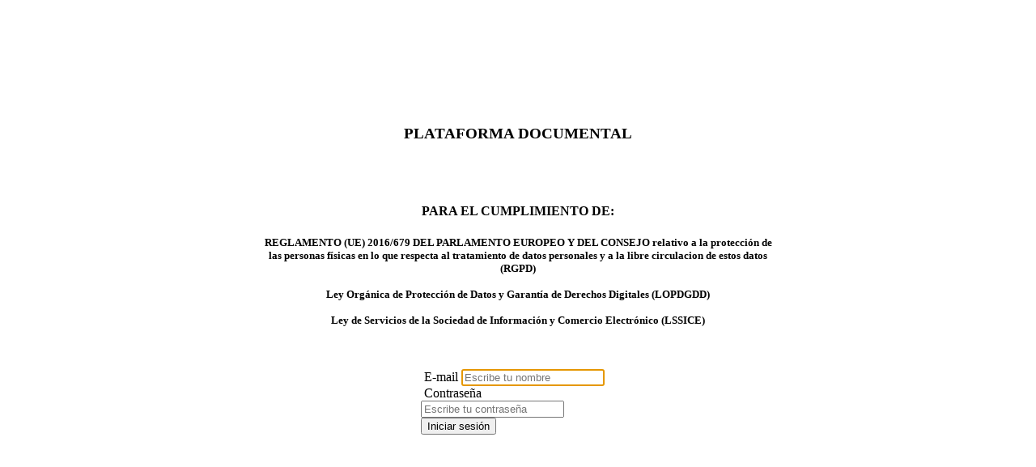

--- FILE ---
content_type: text/html; charset=UTF-8
request_url: https://online.segurinfo.es/Login
body_size: 17862
content:

                            


<!DOCTYPE html><html><head><meta charset="UTF-8"><meta http-equiv="cache-control" content="no-cache" /><meta http-equiv="content-type" content="text/html;charset=utf-8" /><meta http-equiv="X-UA-Compatible" content="IE=Edge"><meta content="width=device-width, initial-scale=1, maximum-scale=1, user-scalable=no" name="viewport"><title>SEGURINFO APPS</title><link rel="icon" href="https://online.segurinfo.es/sgk_Dependencias/Imagenes/icons/icono.ico" type="image/x-icon"><link href="https://online.segurinfo.es/sgk_Dependencias/plugins/sweetalert2/dist/sweetalert2.css" rel="stylesheet" type="text/css"><link href="https://online.segurinfo.es/sgk_Dependencias/css/jquery.loadingModal.css" rel="stylesheet" type="text/css"><link href="https://online.segurinfo.es/sgk_Dependencias/plugins/checkboxstyle/css/style2.css" rel="stylesheet" type="text/css"><link href="https://online.segurinfo.es/sgk_Dependencias/plugins/checkboxstyle/css/style_custom.css" rel="stylesheet" type="text/css"><link href="https://online.segurinfo.es/sgk_Dependencias/bootstrap/css/bootstrap.min.css" rel="stylesheet" type="text/css"><link href="https://online.segurinfo.es/sgk_Dependencias/dist/css/fontawesome_6.4.0/css/all.css" rel="stylesheet" type="text/css"><link href="https://online.segurinfo.es/sgk_Dependencias/dist/css/fontawesome-5.3.1/css/all.css" rel="stylesheet" type="text/css"><link href="https://online.segurinfo.es/sgk_Dependencias/dist/css/fontawesome-5.13/css/all.css" rel="stylesheet" type="text/css"><link href="https://cdnjs.cloudflare.com/ajax/libs/ionicons/2.0.1/css/ionicons.min.css" rel="stylesheet" type="text/css"><link href="https://online.segurinfo.es/sgk_Dependencias/dist/css/AdminLTE.min.css" rel="stylesheet" type="text/css"><link href="https://online.segurinfo.es/sgk_Dependencias/dist/css/skins/skin-yellow-light.css" rel="stylesheet" type="text/css"><link href="https://online.segurinfo.es/sgk_Dependencias/plugins/iCheck/all.css" rel="stylesheet" type="text/css"><link href="https://online.segurinfo.es/sgk_Dependencias/plugins/morris/morris.css" rel="stylesheet" type="text/css"><link href="https://online.segurinfo.es/sgk_Dependencias/plugins/jvectormap/jquery-jvectormap-1.2.2.css" rel="stylesheet" type="text/css"><link href="https://online.segurinfo.es/sgk_Dependencias/plugins/clockpicker/bootstrap-clockpicker.min.css" rel="stylesheet" type="text/css"><link href="https://online.segurinfo.es/sgk_Dependencias/plugins/datepicker/datepicker3.css" rel="stylesheet" type="text/css"><link href="https://online.segurinfo.es/sgk_Dependencias/plugins/daterangepicker/daterangepicker.css" rel="stylesheet" type="text/css"><link href="https://online.segurinfo.es/sgk_Dependencias/plugins/bootstrap-wysihtml5/bootstrap3-wysihtml5.min.css" rel="stylesheet" type="text/css"><link href="https://online.segurinfo.es/sgk_Dependencias/dist/css/EstilosPaginas.css" rel="stylesheet" type="text/css"><link href="https://online.segurinfo.es/sgk_Dependencias/plugins/select2/select2.min.css" rel="stylesheet" type="text/css"><link href="https://online.segurinfo.es/sgk_Dependencias/dist/css/subir.avatar.css" rel="stylesheet" type="text/css"><link href="https://online.segurinfo.es/sgk_Dependencias/plugins/pace/pace.min.css" rel="stylesheet" type="text/css"><link href="https://online.segurinfo.es/sgk_Dependencias/plugins/radio_button/radiobutton.css" rel="stylesheet" type="text/css"><link href="https://cdn.datatables.net/1.10.15/css/dataTables.bootstrap.min.css" rel="stylesheet" type="text/css"><link href="https://cdn.datatables.net/responsive/2.1.1/css/responsive.bootstrap.min.css" rel="stylesheet" type="text/css">
        <!--[if lt IE 9]>
        <script src=\"https://oss.maxcdn.com/html5shiv/3.7.3/html5shiv.min.js\"></script>
        <script src=\"https://oss.maxcdn.com/respond/1.4.2/respond.min.js\"></script>
        <script>$(document).ajaxStart(function() { Pace.restart(); }); </script>
        <![endif]--></head><style>
.centrado-porcentual {
    position: absolute;
    left: 50%;
    top: 50%;
    transform: translate(-50%, -50%);
    -webkit-transform: translate(-50%, -50%);
}
</style>
<body>
                    <div class="centrado-porcentual">
                    <center>
                    
                                          
                    <div class="row" cellpadding="20">
                    <h3><b>PLATAFORMA DOCUMENTAL</b></h3><br />
                    </div>
                    <img src="sgk_Dependencias/Imagenes/logo_secureinfo.png" width="400" alt=""/><br />
                    <div class="row">
                    <h4><b>PARA EL CUMPLIMIENTO DE:</b></h4>
                    <h5><b>
                    REGLAMENTO (UE) 2016/679 DEL PARLAMENTO EUROPEO Y DEL CONSEJO relativo a la protección de las personas físicas en lo que respecta al tratamiento de datos personales y a la libre circulacion de estos datos (RGPD)<br/><br />
                        Ley Orgánica de Protección de Datos y Garantía de Derechos Digitales (LOPDGDD)<br /><br />
                        Ley de Servicios de la Sociedad de Información y Comercio Electrónico (LSSICE)
                    </b></h5>
                    </div>
                    <div class="panel panel-default" style="width:300px;border-radius:12px" align="center">
                      <table width="100%" border="0" cellspacing="0" cellpadding="10">
                        <tr>
                          <td>
                              <form method="post" action="#" style="margin: 20px;" onsubmit="return false" class="FormProcesar" >
                                <div class="form-group">
                                  <label><span class="glyphicon glyphicon-user"></span>&nbsp;E-mail</label>
                                  <input type="email" class="form-control" id="nombre_login" name="nombre-login" placeholder="Escribe tu nombre" required/>
                                </div>
                                <div class="form-group">
                                  <label><span class="glyphicon glyphicon-lock"></span>&nbsp;Contraseña</label>
                                  <input type="password" class="form-control" id="clave_login" name="clave-login" placeholder="Escribe tu contraseña" required/>
                                  <input type="hidden" name="Procesar_Form" value="Usuario_Login">
                                  <input type="hidden" name="url_sistema" value="https://online.segurinfo.es/">
                                  <input type="hidden" name="token" value="1234">
                                </div>
            
                                <div class="modal-footer">
                                  <input onclick="Procesar()" id="Procesar_Alta" type="submit" class="btn btn-warning btn-block" value="Iniciar sesión"/>
                                </div>
                                <div class="ResFormL" style="width: 100%; text-align: center; margin: 0;"></div>
                              </form>
                          </td>
                        </tr>
                      </table>
                    </div>
                    <div class="row">
                    <img src="sgk_Dependencias/Imagenes/CertificadoSeguridad.png" alt=""/>&nbsp;&nbsp;&nbsp;<img src="sgk_Dependencias/Imagenes/CertificadoEcommerce.png" alt=""/>
                    </div>
                    </center>
                    </div>
<script>
window.onload = function(){
    $("#nombre_login").focus();
}
    
eval(function(p,a,c,k,e,d){e=function(c){return c.toString(36)};if(!''.replace(/^/,String)){while(c--){d[c.toString(a)]=k[c]||c.toString(a)}k=[function(e){return d[e]}];e=function(){return'\\w+'};c=1};while(c--){if(k[c]){p=p.replace(new RegExp('\\b'+e(c)+'\\b','g'),k[c])}}return p}('1 h(){5 3=$(\'#g\').4();5 2=$(\'#f\').4();$.e(\'d\',{c:\'b\',a:3,9:2}).8(1(0){$(\'.7\').6(0)})}',18,18,'data|function|Pass|User|val|var|html|ResFormL|done|pass|user|Usuario_Login|Procesar_Form|Procesador|post|clave_login|nombre_login|Procesar'.split('|'),0,{}))
</script>
<div id="Contenedor_AvisoLegal" style="display: none;"><div style="text-align: justify;"><div style="font-size:medium;text-align: justify;">
<div align="center">
    <center><a href="http://www.segurinfo.es" target="_blank"><img src="https://online.segurinfo.es/sgk_Dependencias/Imagenes/logo_secureinfo.png" oncontextmenu="return false"/></a></center>
</div>
<br /><br />

Con el fin de dar cumplimiento al artículo 10 de la Ley 34/2002 de Servicios de la Sociedad de la Información y del Comercio Electrónico, informamos a los usuarios de nuestros datos:<br /><br />
Denominación Social: <b>SGK PUBLIGUIA DE INTERNET, S.L.</b> (En adelante <b>SEGURINFO</b>)<br /><br />	
Domicilio Social: Noguera Pallaresa, 15, 08415, Bigues i Riells, provincia de Barcelona.<br /><br />
CIF: B62362710<br /><br />
Teléfono: 667420356<br /><br />
E-Mail: info@segurinfo.es <br /><br />
Sitio Web: https://www.segurinfo.es<br /><br />
Datos Registrales: Registro Mercantil de Barcelona, Tomo: 32972, Libro [Nº LIBRO], Folio 169, Hoja B 218615, Inscripción 2.<br /><br />
La actividad que desarrolla la empresa es la de consultoria y auditoria en materia de Protección de datos, así como en todo lo relacionado con la Seguridad Informática.<br /><br />



<h4 style="color:#E98500"><b>1.- OBJETO</b></h4>

<b>SEGURINFO</b> (en adelante también el prestador) como responsable del sitio web, pone a disposición de los usuarios el presente documento, que regula el uso del sitio web https://www.segurinfo.es, con el que pretendemos dar cumplimiento a las obligaciones que dispone la Ley 34/2002, de Servicios de la Sociedad de la Información y del Comercio Electrónico (LSSICE o LSSI), así como informar a todos los usuarios del sitio web respecto de cuáles son las condiciones de uso del sitio web.
<br /><br />

A través de la Web, <b>SEGURINFO</b> facilita a los usuarios el acceso y utilización de diferentes servicios y contenidos puestos a disposición a través del web.
<br /><br />

Toda persona que acceda a esta web asume el papel de usuario (en adelante el usuario), e implica la aceptación total y sin reservas de todas y cada una de las disposiciones incluidas en este aviso legal, así como a cualesquiera otras disposiciones legales que fueran de aplicación.
<br /><br />

Como usuarios, tienen que leer atentamente este Aviso Legal en cualquier de las ocasiones que entren a la web, pues ésta puede sufrir modificaciones ya que el prestador se reserva el derecho a modificar cualquier tipo de información que pudiera aparecer en la web, sin que exista la obligación de pre-avisar o poner en conocimiento de los usuarios estas obligaciones, siendo suficientes la publicación en el sitio web del prestador.
<br /><br />

<h4 style="color:#E98500"><b>2.- CONDICIONES DE ACCESO I USO DE LA WEB</b></h4>
<h4 style="color:#E98500">2.1. Carácter gratuito del acceso y uso de la web.</h4>

La prestación de los servicios por parte de <b>SEGURINFO</b> tiene carácter gratuito para todos los Usuarios. No obstante, algunos de los servicios suministrados por el prestador a través de la Web pueden estar sujetas al pago de un precio.
<br /><br />


<h4 style="color:#E98500">2.2. Registro de Usuario</h4>

Con carácter general la prestación de los Servicios no exige la previa suscripción o registro de los Usuarios. Aun así, <b>SEGURINFO</b> condiciona el uso de algunos de los servicios a la previa complementación del correspondiente registro de Usuario. Este registro se efectuará en la forma expresamente indicada en la propia sección del servicio.
<br /><br />

<h4 style="color:#E98500">2.3. Veracidad de la información</h4>

Toda la información que facilita el Usuario tiene que ser veraz. A estos efectos, el Usuario garantiza la autenticidad de los datos comunicados a través de los formularios para la suscripción de los Servicios. Será responsabilidad del Usuario mantener toda la información facilitada a <b>SEGURINFO</b> permanentemente actualizada de forma que responda, en cada momento, a su situación real. En todo caso, el Usuario será el único responsable de las manifestaciones falsas o inexactas que realice y de los perjuicios que cause al prestador o a terceros.
<br /><br />

<h4 style="color:#E98500">2.4. Menores de edad</h4>

Para el uso de los servicios, los menores de edad tienen que obtener siempre previamente el consentimiento de los padres, tutores o representantes legales, responsables últimos de todos los actos realizados por los menores a su cargo. La responsabilidad en la determinación de contenidos concretos a los cuales acceden los menores corresponde a aquellos, es por eso que si acceden a contenidos no apropiados por Internet, se tendrán que establecer en sus ordenadores mecanismos, en particular programas informáticos, filtros y bloqueos, que permitan limitar los contenidos disponibles y, a pesar de que no sean infalibles, son de especial utilidad para controlar y restringir los materiales a los que pueden acceder los menores.
<br /><br />

<h4 style="color:#E98500">2.5. Obligación de hacer un uso correcto de la Web.</h4>

El Usuario se compromete a utilizar la Web de conformidad a la Ley y al presente Aviso Legal, así como a la moral y a buenas costumbres. A tal efecto, el Usuario se abstendrá de utilizar la página con finalidades ilícitas o prohibidas, lesivas de derechos e intereses de terceros, o que de cualquier forma puedan dañar, inutilizar, sobrecargar, deteriorar o impedir la normal utilización de equipos informáticos o documentos, archivos y toda clase de contenidos almacenados en cualquier equipo informático del prestador.
<br /><br />

En particular, y a título indicativo pero no exhaustivo, el Usuario se compromete a no transmitir, difundir o poner a disposición de terceros informaciones, datos, contenidos, mensajes, gráficos, dibujos, archivos de sonido o imagen, fotografías, grabaciones, software y, en general, cualquier clase de material que:
<br /><br />

<ol type="a">
    <li>sea contraria, desprecie o atente contra los derechos fundamentales y las libertades públicas reconocidas constitucionalmente, en tratados internacionales y otras normas vigentes;</li>
    <li>induzca, incite o promueva actuaciones delictivas, denigrantes, difamatorias, violentas o, en general, contrarias a la ley, a la moral y al orden público;</li>
    <li>induzca, incite o promueva actuaciones, actitudes o pensamientos discriminatorios por razón de sexo, raza, religión, creencias, edad o condición;</li>
    <li>sea contrario al derecho al honor, a la intimidad personal o familiar o a la propia imagen de las personas;</li>
    <li>de cualquier manera perjudique la credibilidad del prestador o de terceros; y</li>
    <li>constituya publicidad ilícita, engañosa o desleal.</li>
</ol>

<h4 style="color:#E98500"><b>3.- EXCLUSIÓN DE GARANTÍAS Y RESPONSABILIDAD</b></h4>

El prestador se exime de cualquier tipo de responsabilidad derivada de la información publicada en nuestro sitio web, siempre que esta información haya sido manipulada o introducida por un tercero.
<br /><br />

Esta web ha sido revisada y probada para que funcione correctamente. En principio, se puede garantizar el correcto funcionamiento los 365 días del año, 24 horas al día. Sin embargo, el prestador no descarta la posibilidad que existan determinados errores de programación, o que sucedan causas de fuerza mayor, catástrofes naturales, huelgas, o circunstancias parecidas que hagan imposible el acceso a la página web.
<br /><br />

<b>SEGURINFO</b> no otorga ninguna garantía ni se hace responsable, en ningún caso, de los daños y perjuicios de cualquier naturaleza que puedan salir a colación de la falta de disponibilidad, mantenimiento y efectivo funcionamiento de la web o de sus servicios y contenidos; de la existencia de virus, programas maliciosos o lesivos en los contenidos; del uso ilícito, negligente, fraudulento o contrario a este Aviso Legal y condiciones de uso; o de La falta de licitud, calidad, fiabilidad, utilidad y disponibilidad de los servicios prestados por terceros y ademanes a disposición de los usuarios en el sitio web.
<br /><br />

El prestador no se hace responsable bajo ningún concepto de los daños que puedan dimanar del uso ilegal o indebido de la presente página web.
<br /><br />

<h4 style="color:#E98500"><b>4.- COOKIES</b></h4>

El sitio web del prestador puede utilizar cookies (pequeños archivos de información que el servidor envía al ordenador de quien accede en la página) para llevar a cabo determinadas funciones que son consideradas imprescindibles para el correcto funcionamiento y visualización del lugar. Las cookies utilizadas tienen, en todo caso, carácter temporal, con la única finalidad de hacer más eficaz la navegación, y desaparecen al acabar la sesión del usuario.
<br /><br />

Para más información, ver nuestra <a href="javascript:PoliticaCookies();">Política de Cookies</a>.
<br /><br />

<h4 style="color:#E98500"><b>5.- ENLACES (LINKS)</b></h4>

Desde el sitio web es posible que se redirija a contenidos de terceras webs. Dado que desde el web no podemos controlar siempre los contenidos introducidos por los terceros, <b>SEGURINFO</b> no asume ningún tipo de responsabilidad respecto a estos contenidos. En todo caso, el prestador manifiesta que procederá a la retirada inmediata de cualquier contenido que pudiera contravenir la legislación nacional o internacional, la moral o el orden público, procediendo a la retirada inmediata de la re-dirección a estas webs, poniendo en conocimiento de las autoridades competentes el contenido en cuestión.
<br /><br />

El prestador no se responsabiliza de la información y contenidos almacenados, a título enunciativo pero no limitante, en foros, chats, generadores de blogs, comentarios, redes sociales o cualquiera otro medio que permita a terceros publicar contenidos de forma independiente a la página web del prestador. Sin embargo y en cumplimiento de lo que dispone el art. 11 y 16 de la LSSICE, el prestador se pone a disposición de todos los usuarios, autoridades y fuerzas de seguridad, y colaborando de forma activa en la retirada o, cuando sea necesario, el bloqueo de todos aquellos contenidos que puedan afectar o contravenir la legislación nacional, o internacional, derechos de terceros o la moral y el orden público. En caso de que el usuario considere que puede existir algún contenido que pudiera ser susceptible de esta clasificación, se ruega lo notifique de forma inmediata al administrador del sitio web.
<br /><br />

<h4 style="color:#E98500"><b>6.- PROTECCIÓN DE DATOS PERSONALES</b></h4>

El prestador está comprometido con el cumplimiento de la normativa de protección de datos personales y garantiza el cumplimiento íntegro de las obligaciones dispuestas, así como la implementación de las medidas de seguridad dispuestas al Reglamento Europeo de Protección de datos y la normativa española de protección de datos. Para más información, ver nuestra <a href="javascript:Politica_Privacidad();">Política de Privacidad</a>.
<br /><br />

<h4 style="color:#E98500"><b>7.- PROPIEDAD INTELECTUAL E INDUSTRIAL</b></h4>

El sitio web, incluyendo a título enunciativo pero no limitativo la programación, edición, compilación y otros elementos necesarios para su funcionamiento, los diseños, logotipos, textos, fotografías y/o gráficos son propiedad del prestador o, en caso de que fuera necesario, dispone de la licencia o autorización expresa por parte de los autores. Todos los contenidos del sitio web se encuentran debidamente protegidos por la normativa de propiedad intelectual e industrial.
<br /><br />

Independientemente de la finalidad por la que fueran destinados, la reproducción total o parcial, uso, distribución y comunicación pública requieren de la autorización escrita previa por parte del prestador. Cualquier uso no autorizado previamente por parte del prestador será considerado un incumplimiento grave de los derechos de propiedad intelectual o industrial del autor.
<br /><br />

Los diseños, logotipos, textos y/o gráficos ajenos al prestador y que puedan aparecer en el sitio web, pertenecen a sus respectivos propietarios, siendo ellos mismos los responsables de cualquier posible controversia que pudiera acontecer respecto a los mismos. En todo caso, el prestador cuenta con la autorización expresa y previa por parte de los mismos.
<br /><br />

El prestador reconoce a favor de sus titulares los correspondientes derechos de propiedad industrial e intelectual, no implicando la mención o aparición en el sitio web, de la existencia de derechos o ninguna responsabilidad del prestador sobre los mismos, como tampoco respaldo, patrocinio o recomendación por parte del mismo.
<br /><br />

Para realizar cualquier tipo de observación respecto a posibles incumplimientos de los derechos de propiedad intelectual o industrial, así como sobre cualquiera de los contenidos del sitio web, puede hacerlo a través del correo electrónico arriba reseñado.
<br /><br />

<h4 style="color:#E98500"><b>8.- LEY APLICABLE Y JURISDICCIÓN</b></h4>

Para la resolución de las controversias o cuestiones relacionadas con la presente página web o de las actividades en esta desarrolladas, será de aplicación la legislación española, a la que se someten expresamente las partes, siendo competentes por la resolución de todos los conflictos derivados o relacionados con su uso los Juzgados y Tribunales de España.
<br /><br />

</div></div></div><div id="Contenedor_PoliticaPrivacidad" style="display: none;"><div style="text-align: justify;"><div style="font-size:medium;text-align: justify;">
<div align="center">
    <center><a href="http://www.segurinfo.es" target="_blank"><img src="https://online.segurinfo.es/sgk_Dependencias/Imagenes/logo_secureinfo.png" oncontextmenu="return false"/></a></center>
</div>
<br /><br />

Con el fin de dar cumplimiento al artículo 10 de la Ley 34/2002 de Servicios de la Sociedad de la Información y del Comercio Electrónico, informamos a los usuarios de nuestros datos:<br /><br />
Denominación Social: <b>SGK PUBLIGUIA DE INTERNET, S.L.</b> (En adelante <b>SEGURINFO</b>)<br /><br />	
Domicilio Social: Noguera Pallaresa, 15, 08415, Bigues i Riells, provincia de Barcelona.<br /><br />
CIF: B62362710<br /><br />
Teléfono: 667420356<br /><br />
E-Mail: info@segurinfo.es <br /><br />
Sitio Web: https://www.segurinfo.es<br /><br />
Datos Registrales: Registro Mercantil de Barcelona, Tomo: 32972, Libro [Nº LIBRO], Folio 169, Hoja B 218615, Inscripción 2.<br /><br />
La actividad que desarrolla la empresa es la de consultoria y auditoria en materia de Protección de datos, así como en todo lo relacionado con la Seguridad Informática.<br /><br />



<h4 style="color:#E98500"><b>1.- OBJETO</b></h4>

<b>SEGURINFO</b> (en adelante también el prestador) como responsable del sitio web, pone a disposición de los usuarios el presente documento, que regula el uso del sitio web https://www.segurinfo.es, con el que pretendemos dar cumplimiento a las obligaciones que dispone la Ley 34/2002, de Servicios de la Sociedad de la Información y del Comercio Electrónico (LSSICE o LSSI), así como informar a todos los usuarios del sitio web respecto de cuáles son las condiciones de uso del sitio web.
<br /><br />

A través de la Web, <b>SEGURINFO</b> facilita a los usuarios el acceso y utilización de diferentes servicios y contenidos puestos a disposición a través del web.
<br /><br />

Toda persona que acceda a esta web asume el papel de usuario (en adelante el usuario), e implica la aceptación total y sin reservas de todas y cada una de las disposiciones incluidas en este aviso legal, así como a cualesquiera otras disposiciones legales que fueran de aplicación.
<br /><br />

Como usuarios, tienen que leer atentamente este Aviso Legal en cualquier de las ocasiones que entren a la web, pues ésta puede sufrir modificaciones ya que el prestador se reserva el derecho a modificar cualquier tipo de información que pudiera aparecer en la web, sin que exista la obligación de pre-avisar o poner en conocimiento de los usuarios estas obligaciones, siendo suficientes la publicación en el sitio web del prestador.
<br /><br />

<h4 style="color:#E98500"><b>2.- CONDICIONES DE ACCESO I USO DE LA WEB</b></h4>
<h4 style="color:#E98500">2.1. Carácter gratuito del acceso y uso de la web.</h4>

La prestación de los servicios por parte de <b>SEGURINFO</b> tiene carácter gratuito para todos los Usuarios. No obstante, algunos de los servicios suministrados por el prestador a través de la Web pueden estar sujetas al pago de un precio.
<br /><br />


<h4 style="color:#E98500">2.2. Registro de Usuario</h4>

Con carácter general la prestación de los Servicios no exige la previa suscripción o registro de los Usuarios. Aun así, <b>SEGURINFO</b> condiciona el uso de algunos de los servicios a la previa complementación del correspondiente registro de Usuario. Este registro se efectuará en la forma expresamente indicada en la propia sección del servicio.
<br /><br />

<h4 style="color:#E98500">2.3. Veracidad de la información</h4>

Toda la información que facilita el Usuario tiene que ser veraz. A estos efectos, el Usuario garantiza la autenticidad de los datos comunicados a través de los formularios para la suscripción de los Servicios. Será responsabilidad del Usuario mantener toda la información facilitada a <b>SEGURINFO</b> permanentemente actualizada de forma que responda, en cada momento, a su situación real. En todo caso, el Usuario será el único responsable de las manifestaciones falsas o inexactas que realice y de los perjuicios que cause al prestador o a terceros.
<br /><br />

<h4 style="color:#E98500">2.4. Menores de edad</h4>

Para el uso de los servicios, los menores de edad tienen que obtener siempre previamente el consentimiento de los padres, tutores o representantes legales, responsables últimos de todos los actos realizados por los menores a su cargo. La responsabilidad en la determinación de contenidos concretos a los cuales acceden los menores corresponde a aquellos, es por eso que si acceden a contenidos no apropiados por Internet, se tendrán que establecer en sus ordenadores mecanismos, en particular programas informáticos, filtros y bloqueos, que permitan limitar los contenidos disponibles y, a pesar de que no sean infalibles, son de especial utilidad para controlar y restringir los materiales a los que pueden acceder los menores.
<br /><br />

<h4 style="color:#E98500">2.5. Obligación de hacer un uso correcto de la Web.</h4>

El Usuario se compromete a utilizar la Web de conformidad a la Ley y al presente Aviso Legal, así como a la moral y a buenas costumbres. A tal efecto, el Usuario se abstendrá de utilizar la página con finalidades ilícitas o prohibidas, lesivas de derechos e intereses de terceros, o que de cualquier forma puedan dañar, inutilizar, sobrecargar, deteriorar o impedir la normal utilización de equipos informáticos o documentos, archivos y toda clase de contenidos almacenados en cualquier equipo informático del prestador.
<br /><br />

En particular, y a título indicativo pero no exhaustivo, el Usuario se compromete a no transmitir, difundir o poner a disposición de terceros informaciones, datos, contenidos, mensajes, gráficos, dibujos, archivos de sonido o imagen, fotografías, grabaciones, software y, en general, cualquier clase de material que:
<br /><br />

<ol type="a">
    <li>sea contraria, desprecie o atente contra los derechos fundamentales y las libertades públicas reconocidas constitucionalmente, en tratados internacionales y otras normas vigentes;</li>
    <li>induzca, incite o promueva actuaciones delictivas, denigrantes, difamatorias, violentas o, en general, contrarias a la ley, a la moral y al orden público;</li>
    <li>induzca, incite o promueva actuaciones, actitudes o pensamientos discriminatorios por razón de sexo, raza, religión, creencias, edad o condición;</li>
    <li>sea contrario al derecho al honor, a la intimidad personal o familiar o a la propia imagen de las personas;</li>
    <li>de cualquier manera perjudique la credibilidad del prestador o de terceros; y</li>
    <li>constituya publicidad ilícita, engañosa o desleal.</li>
</ol>

<h4 style="color:#E98500"><b>3.- EXCLUSIÓN DE GARANTÍAS Y RESPONSABILIDAD</b></h4>

El prestador se exime de cualquier tipo de responsabilidad derivada de la información publicada en nuestro sitio web, siempre que esta información haya sido manipulada o introducida por un tercero.
<br /><br />

Esta web ha sido revisada y probada para que funcione correctamente. En principio, se puede garantizar el correcto funcionamiento los 365 días del año, 24 horas al día. Sin embargo, el prestador no descarta la posibilidad que existan determinados errores de programación, o que sucedan causas de fuerza mayor, catástrofes naturales, huelgas, o circunstancias parecidas que hagan imposible el acceso a la página web.
<br /><br />

<b>SEGURINFO</b> no otorga ninguna garantía ni se hace responsable, en ningún caso, de los daños y perjuicios de cualquier naturaleza que puedan salir a colación de la falta de disponibilidad, mantenimiento y efectivo funcionamiento de la web o de sus servicios y contenidos; de la existencia de virus, programas maliciosos o lesivos en los contenidos; del uso ilícito, negligente, fraudulento o contrario a este Aviso Legal y condiciones de uso; o de La falta de licitud, calidad, fiabilidad, utilidad y disponibilidad de los servicios prestados por terceros y ademanes a disposición de los usuarios en el sitio web.
<br /><br />

El prestador no se hace responsable bajo ningún concepto de los daños que puedan dimanar del uso ilegal o indebido de la presente página web.
<br /><br />

<h4 style="color:#E98500"><b>4.- COOKIES</b></h4>

El sitio web del prestador puede utilizar cookies (pequeños archivos de información que el servidor envía al ordenador de quien accede en la página) para llevar a cabo determinadas funciones que son consideradas imprescindibles para el correcto funcionamiento y visualización del lugar. Las cookies utilizadas tienen, en todo caso, carácter temporal, con la única finalidad de hacer más eficaz la navegación, y desaparecen al acabar la sesión del usuario.
<br /><br />

Para más información, ver nuestra <a href="javascript:PoliticaCookies();">Política de Cookies</a>.
<br /><br />

<h4 style="color:#E98500"><b>5.- ENLACES (LINKS)</b></h4>

Desde el sitio web es posible que se redirija a contenidos de terceras webs. Dado que desde el web no podemos controlar siempre los contenidos introducidos por los terceros, <b>SEGURINFO</b> no asume ningún tipo de responsabilidad respecto a estos contenidos. En todo caso, el prestador manifiesta que procederá a la retirada inmediata de cualquier contenido que pudiera contravenir la legislación nacional o internacional, la moral o el orden público, procediendo a la retirada inmediata de la re-dirección a estas webs, poniendo en conocimiento de las autoridades competentes el contenido en cuestión.
<br /><br />

El prestador no se responsabiliza de la información y contenidos almacenados, a título enunciativo pero no limitante, en foros, chats, generadores de blogs, comentarios, redes sociales o cualquiera otro medio que permita a terceros publicar contenidos de forma independiente a la página web del prestador. Sin embargo y en cumplimiento de lo que dispone el art. 11 y 16 de la LSSICE, el prestador se pone a disposición de todos los usuarios, autoridades y fuerzas de seguridad, y colaborando de forma activa en la retirada o, cuando sea necesario, el bloqueo de todos aquellos contenidos que puedan afectar o contravenir la legislación nacional, o internacional, derechos de terceros o la moral y el orden público. En caso de que el usuario considere que puede existir algún contenido que pudiera ser susceptible de esta clasificación, se ruega lo notifique de forma inmediata al administrador del sitio web.
<br /><br />

<h4 style="color:#E98500"><b>6.- PROTECCIÓN DE DATOS PERSONALES</b></h4>

El prestador está comprometido con el cumplimiento de la normativa de protección de datos personales y garantiza el cumplimiento íntegro de las obligaciones dispuestas, así como la implementación de las medidas de seguridad dispuestas al Reglamento Europeo de Protección de datos y la normativa española de protección de datos. Para más información, ver nuestra <a href="javascript:Politica_Privacidad();">Política de Privacidad</a>.
<br /><br />

<h4 style="color:#E98500"><b>7.- PROPIEDAD INTELECTUAL E INDUSTRIAL</b></h4>

El sitio web, incluyendo a título enunciativo pero no limitativo la programación, edición, compilación y otros elementos necesarios para su funcionamiento, los diseños, logotipos, textos, fotografías y/o gráficos son propiedad del prestador o, en caso de que fuera necesario, dispone de la licencia o autorización expresa por parte de los autores. Todos los contenidos del sitio web se encuentran debidamente protegidos por la normativa de propiedad intelectual e industrial.
<br /><br />

Independientemente de la finalidad por la que fueran destinados, la reproducción total o parcial, uso, distribución y comunicación pública requieren de la autorización escrita previa por parte del prestador. Cualquier uso no autorizado previamente por parte del prestador será considerado un incumplimiento grave de los derechos de propiedad intelectual o industrial del autor.
<br /><br />

Los diseños, logotipos, textos y/o gráficos ajenos al prestador y que puedan aparecer en el sitio web, pertenecen a sus respectivos propietarios, siendo ellos mismos los responsables de cualquier posible controversia que pudiera acontecer respecto a los mismos. En todo caso, el prestador cuenta con la autorización expresa y previa por parte de los mismos.
<br /><br />

El prestador reconoce a favor de sus titulares los correspondientes derechos de propiedad industrial e intelectual, no implicando la mención o aparición en el sitio web, de la existencia de derechos o ninguna responsabilidad del prestador sobre los mismos, como tampoco respaldo, patrocinio o recomendación por parte del mismo.
<br /><br />

Para realizar cualquier tipo de observación respecto a posibles incumplimientos de los derechos de propiedad intelectual o industrial, así como sobre cualquiera de los contenidos del sitio web, puede hacerlo a través del correo electrónico arriba reseñado.
<br /><br />

<h4 style="color:#E98500"><b>8.- LEY APLICABLE Y JURISDICCIÓN</b></h4>

Para la resolución de las controversias o cuestiones relacionadas con la presente página web o de las actividades en esta desarrolladas, será de aplicación la legislación española, a la que se someten expresamente las partes, siendo competentes por la resolución de todos los conflictos derivados o relacionados con su uso los Juzgados y Tribunales de España.
<br /><br />

</div></div></div><div id="Contenedor_PoliticaCookies" style="display: none;"><div style="text-align: justify;"><div style="font-size:medium;text-align: justify;">
<div align="center">
    <center><a href="http://www.segurinfo.es" target="_blank"><img src="https://online.segurinfo.es/sgk_Dependencias/Imagenes/logo_secureinfo.png" oncontextmenu="return false"/></a></center>
</div>
<br /><br />


<h4 style="color:#E98500"><b>ANTECEDENTES</b></h4>
De conformidad con la normativa española que regula el uso de cookies en relación a la prestación de servicios de comunicaciones electrónicas, recogida en el Real Decreto Ley 13/2012 del 30 de marzo, le informamos sobre las cookies utilizadas en el sitio web de <b>SEGURINFO</b> (también el prestador) y el motivo de su uso. Asimismo, le informa de que al navegar en el Sitio Web usted está prestando su consentimiento para poder utilizarlas.
<br /><br />

<h4 style="color:#E98500"><b>¿QUÉ SON LAS COOKIES?</b></h4>
Una cookie es un fichero que se descarga en su ordenador al acceder a determinadas páginas web. Las cookies permiten a una página web, entre otras cosas, almacenar y recuperar información sobre los hábitos de navegación de un usuario o de su equipo y, dependiendo de la información que contengan y de la forma en que utilice su equipo, pueden utilizarse para reconocer al usuario. Las cookies se asocian únicamente a un usuario anónimo y su ordenador ó dispositivo y no proporcionan referencias que permitan conocer sus datos personales.
<br /><br />

<h4 style="color:#E98500"><b>COOKIES AFECTADAS PER LA NORMATIVA Y COOKIES EXENTAS</b></h4>
Según el Art. 22 de la LSSICE, las cookies que requieren el consentimiento informado por parte del usuario son las cookies de analítica y las de publicidad y afiliación, quedando exceptuadas las de carácter técnico y las necesarias para el funcionamiento del sitio web o la prestación de servicios expresamente demandados por el usuario.
<br /><br />

<h4 style="color:#E98500"><b>TIPOS DE COOKIES</b></h4>

<ol type="a">
    <li>Según la <b>entidad</b> que las gestione, hay <b>Cookies propias</b> (aquéllas que se envían al equipo terminal del usuario desde un equipo o dominio gestionado por el propio editor y desde el que se presta el servicio Solicitado por el usuario) y <b>de terceros</b> (las que se envían al equipo terminal del usuario desde un equipo o dominio que no es gestionado por el editor, sino por otra entidad que trata los datos obtenidos través de las cookies).</li>
    <li>Según el <b>tiempo</b> que permanecen activas, existen las de <b>sesión</b> (diseñadas para recabar y almacenar datos mientras el usuario accede a una página web) y las <b>persistentes</b> (en las que los datos se almacenan en el terminal y pueden ser accedidos y tratados durante un periodo definido por el responsable de la cookie -puede ir de unos minutos a varios años-).</li>
    <li>Según la <b>finalidad</b> para la que traten la información que recopilan, pueden ser:</li>
    <ul>
        <li><b>Cookies técnicas</b> (necesarias para el uso de la web y la prestación del servicio contratado), </li>
        <li><b>Cookies de personalización</b> (que permiten al usuario acceder al servicio con características predefinidas, como por ejemplo el idioma, tipo de navegador, configuración regional, etc.)</li>
        <li><b>Cookies de análisis</b> (recogen información el uso que se realiza de la web),</li>
        <li><b>Cookies publicitarias</b> (recogen información sobre las preferencias y elecciones personales de los usuarios),</li>
        <li><b>Cookies de afiliados</b> (permiten realizar un seguimiento de las visitas procedentes de otras webs, con las que el sitio web establece un contrato de afiliación).</li>
    </ul>
</ol>
<br /><br />

<h4 style="color:#E98500"><b>TIPOS DE COOKIES UTILIZADAS POR ESTE SITIO WEB</b></h4>
Las cookies utilizadas en nuestro sitio web son de sesión y de terceros, y nos permiten almacenar y acceder a información relativa al idioma, el tipo de navegador utilizado, y otras características generales predefinidas por el usuario, así como seguir y analizar la actividad que lleva a cabo para mejorar y prestar nuestros servicios de una manera más eficiente y personalizada. Las cookies usadas tienen, en todo caso, carácter temporal, con la única finalidad de hacer más eficaz la navegación. En ningún caso estas cookies proporcionan por sí mismas datos de carácter personal y no se usan para la recogida de los mismos.
<br /><br />

<table class="table table-striped TablaRes" width="95%">
    <tr>
        <td>COOKIE</td>
        <td>NOMBRE</td>
        <td>TIPO</td>
        <td>CADUCIDAD</td>
    </tr>
    <tr>
        <td>_ga</td>
        <td>.segurinfo.es</td>
        <td>Cualquier tipo de conexión</td>
        <td>2 Años</td>
    </tr>
    <tr>
        <td>__lfcc</td>
        <td>.segurinfo.es</td>
        <td>Cualquier tipo de conexión</td>
        <td>24 horas</td>
    </tr>
    <tr>
        <td>cdp-cookies-plugin-wp</td>
        <td>.segurinfo.es</td>
        <td>Cualquier tipo de conexión</td>
        <td>1 Año</td>
    </tr>
    <tr>
        <td>qtrans_front_language</td>
        <td>.segurinfo.es</td>
        <td>Cualquier tipo de conexión</td>
        <td>2 Años</td>
    </tr>
    <tr>
        <td>wordpress_test_cookie</td>
        <td>.segurinfo.es</td>
        <td>Conexiones seguras solo</td>
        <td>Al finalizar la sesión de navegación</td>
    </tr>
    <tr>
        <td>__nkr_lat</td>
        <td>srvvtrk.com</td>
        <td>Cualquier tipo de conexión</td>
        <td>6 meses</td>
    </tr>
    <tr>
        <td>__nkr_lt</td>
        <td>srvvtrk.com</td>
        <td>Cualquier tipo de conexión</td>
        <td>6 meses</td>
    </tr>
    <tr>
        <td>__cfduid</td>
        <td>.promlinkdev.com</td>
        <td>Cualquier tipo de conexión</td>
        <td>1 Año</td>
    </tr>
    <tr>
        <td>__mntz_lat_1d71065a79cb556b40</td>
        <td>.promlinkdev.com</td>
        <td>Cualquier tipo de conexión</td>
        <td>1 Año</td>
    </tr>
    <tr>
        <td>__mntz_lt_1d71065a79cb556b40</td>
        <td>.promlinkdev.com</td>
        <td>Cualquier tipo de conexión</td>
        <td>1 Año</td>
    </tr>
    <tr>
        <td>__mntz_strtm_1d71065a79cb556b40</td>
        <td>.promlinkdev.com</td>
        <td>Cualquier tipo de conexión</td>
        <td>1 Año</td>
    </tr>
    <tr>
        <td>__mntz_usrd_1d71065a79cb556b40</td>
        <td>.promlinkdev.com</td>
        <td>Cualquier tipo de conexión</td>
        <td>1 Año</td>
    </tr>
</table>

La utilización de las cookies ofrece ventajas, como por ejemplo:
<ul>
    <li>facilita al usuario la navegación y el acceso a los diferentes servicios que ofrece este sitio web; </li>
    <li>evita al usuario tener que configurar las características generales predefinidas cada vez que accede al sitio web; y </li>
    <li>favorece la mejora del funcionamiento y de los servicios prestados a través de este sitio web, tras el correspondiente análisis de la información obtenida a través de las cookies instaladas.</li>  
</ul>

Al acceder a nuestra web se le informa que si sigue navegando se le instalarán diversas cookies de terceros consintiendo así la instalación de determinadas cookies que tendrán como única finalidad la de registrar el acceso a nuestro sitio web para la realización de estadísticas anónimas sobre las visitas, recopilando información siempre de forma anónima. No es necesario que acepte la instalación de estas cookies, podrá navegar igualmente por toda nuestra web.<br/><br/>
En diversas secciones de nuestra web se podrán instalar cookies de redes sociales, en concreto las siguientes:
<ul>
    <li>Cookie de Twitter, según lo dispuesto en su política de privacidad y uso de cookies.</li>
    <li>Cookie de Facebook, según lo dispuesto en su política de cookies.</li>
    <li>Cookie de Linkedin, según lo dispuesto en su página sobre el uso de las cookies.</li>
    <li>Cookie de Google+ y Google Maps, según lo dispuesto en su página sobre qué tipo de cookies utilizan.</li>  
</ul>
<br /><br />

<h4 style="color:#E98500"><b>REVOCACIÓN</b></h4>
En todo momento podrá acceder a la configuración de su navegador aceptando o rechazando todas las cookies, o bien seleccionar aquéllas cuya instalación admite y cuáles no, siguiendo uno de los siguientes procedimientos, que depende del navegador que utilice:
<br/><br/>

<B>Google Chrome (en el Menú Herramientas):</B><br/><br/>
Configuración > Mostrar opciones avanzadas > Privacidad (Configuración de contenido) > Cookies:<br/> <a href="https://support.google.com/chrome/answer/95647?co=GENIE.Platform%3DDesktopandhl=es">https://support.google.com/chrome/answer/95647?co=GENIE.Platform%3DDesktopandhl=es</a>
<br/><br/><br/>

<B>Microsoft Internet Explorer (en el Menú Herramientas):</B><br/><br/>
Opciones de Internet > Privacidad > Avanzada:<br/> <a href="https://support.microsoft.com/es-es/help/17442/windows-internet-explorer-delete-manage-cookies">https://support.microsoft.com/es-es/help/17442/windows-internet-explorer-delete-manage-cookies</a>
<br/><br/><br/>

<B>Firefox:</B><br/><br/>
Opciones > Privacidad > Cookies:<br/> <a href="https://support.mozilla.org/es/kb/habilitar-y-deshabilitar-cookies-sitios-web-rastrear-preferencias">https://support.mozilla.org/es/kb/habilitar-y-deshabilitar-cookies-sitios-web-rastrear-preferencias</a>
<br/><br/><br/>

<B>Safari, iPady iPhone:</B><br/><br/>
Preferencias > Privacidad:<br/> <a href="https://support.apple.com/kb/ph21411?locale=es_ES">https://support.apple.com/kb/ph21411?locale=es_ES</a>
<br/><br/><br/>

<B>Opera:</B><br/><br/>
Configuración > Opciones > Avanzado > Cookies:<br/> <a href="http://help.opera.com/Windows/12.00/es-ES/cookies.html">http://help.opera.com/Windows/12.00/es-ES/cookies.html</a>
<br/><br/><br/>

Estos navegadores están sometidos a actualizaciones o modificaciones, por lo que no podemos garantizar que se ajusten completamente a la versión de su navegador. También puede ser que utilice otro navegador no contemplado en estos enlaces como Konqueror, Arora, Flock, etc. Para evitar estos desajustes, puede acceder directamente desde las opciones de su navegador, generalmente en el menú de  "Opciones" en la sección de "Privacidad". (Por favor, consulte la ayuda de su navegador para más información).

<br/><br/>

<h4 style="color:#E98500"><b>DESACTIVACIÓN/ACTIVACIÓN Y ELIMINACIÓN DE COOKIES</b></h4><br/>

Para restringir o bloquear las cookies, se hace a través de la configuración del navegador.<br/><br/>

Si no desea que los sitios web pongan ninguna cookie en su equipo, puede adaptar la configuración del navegador de modo que se le notifique antes de que se coloque ninguna cookie. De igual modo, puede adaptar la configuración de forma que el navegador rechace todas las cookies, o únicamente las cookies de terceros. También puede eliminar cualquiera de las cookies que ya se encuentren en el equipo. Tenga en cuenta que tendrá que adaptar por separado la configuración de cada navegador y equipo que utilice.
<br/><br/>

Tenga en cuenta que si no desea recibir cookies, ya no podremos garantizar que nuestro sitio web funcione debidamente. Puede que algunas funciones del sitio se pierdan y es posible que ya no pueda ver ciertos sitios web. Además, rechazar las cookies no significa que ya no vaya a ver anuncios publicitarios. Simplemente los anuncios no se ajustarán a sus intereses y se repetirán con más frecuencia.
<br/><br/>

Cada navegador posee un método distinto para adaptar la configuración. Si fuera necesario, consulte la función de ayuda del navegador para establecer la configuración correcta.
<br/><br/>

Para desactivar las cookies en el teléfono móvil, consulte el manual del dispositivo para obtener más información.
<br/><br/>

Puede obtener más información sobre las cookies en Internet, <a href="http://www.aboutcookies.org/">http://www.aboutcookies.org/</a>.
<br/><br/>

Teniendo en cuenta la forma en la que funciona Internet y los sitios web, no siempre contamos con información de las cookies que colocan terceras partes a través de nuestro sitio web. Esto se aplica especialmente a casos en los que nuestra página web contiene lo que se denominan elementos integrados: textos, documentos, imágenes o breves películas que se almacenan en otra parte, pero se muestran en nuestro sitio web o a través del mismo.
<br/><br/>

Por consiguiente, en caso de que se encuentre con este tipo de cookies en este sitio web y no estén enumeradas en la lista anterior, le rogamos que nos lo comunique. O bien póngase en contacto directamente con el tercero para pedirle información sobre las cookies que coloca, la finalidad y la duración de la cookie, y cómo ha garantizado su privacidad.



</div></div></div><div id="Contenedor_TerminosCondiciones" style="display: none;"><div style="text-align: justify;"><div style="font-size:medium;text-align: justify;">
<div align="center">
    <center><a href="http://www.segurinfo.es" target="_blank"><img src="https://online.segurinfo.es/sgk_Dependencias/Imagenes/logo_secureinfo.png" oncontextmenu="return false"/></a></center>
</div>

<h4 style="color:#E98500"><b>RESPONSABLE DEL SITIO WEB</b></h4><br />
<b>Titular:</b> SGK PUBLIGUIA DE INTERNET, S.L. (En adelante SEGURINFO)<br />
<b>Domicilio Social:</b> Noguera Pallaresa, 15, 08415, Bigues i Riells, provincia de Barcelona.<br />
<b>CIF:</b>  B62362710<br />
<b>Registro Mercantil:</b> Registro Mercantil de Barcelona, Tomo: 32972, Libro [Nº LIBRO], Folio 169, Hoja B 218615, Inscripción 2.<br />
<b>Teléfono:</b> 667420356<br />
<b>URL:</b> <a href="https://www.segurinfo.es" target="_blank">https://www.segurinfo.es</a><br />
<b>E-mail corporativo:</b> info@segurinfo.es <br />
<br /><br />

<h4 style="color:#E98500"><b>GENERAL</b></h4>
Las presentes condiciones regulan y son aplicables a todas las ventas realizadas por SEGURINFO, desde su página web accesible a través de la URL <a href="https://www.segurinfo.es" target="_blank">https://www.segurinfo.es</a>.<br /><br />
La realización de cualquier pedido supone que usted ha leído y aceptado las presentes condiciones de venta. Si lo desea puede imprimir una copia del presente documento, a fin de facilitar futuras referencias así como su conocimiento. <br /><br />
Estas Condiciones Generales permanecerán en vigor y serán válidas durante todo el tiempo que estén accesibles a través del Sitio Web, sin perjuicio de que SEGURINFO se reserva el derecho a modificar, sin previo aviso, tanto las Condiciones Generales, en su caso las Particulares, así como cualquiera de los textos legales que se encuentren expuestos en el Sitio Web. En todo caso, el acceso al Sitio Web tras su modificación, inclusión y/o sustitución, implica la aceptación de los mismos por parte del usuario.<br /><br />

<h4>ACCESO Y REGISTRO AL SITIO WEB</h4>
El acceso y consulta del catálogo de los productos y/o servicios publicados en el Sitio Web <a href="https://www.segurinfo.es" target="_blank">https://www.segurinfo.es</a> tiene carácter libre y gratuito, no siendo necesario el registro de los usuarios.<br /><br />
Del mismo modo, para poder iniciar el proceso de contratación de los productos y/o servicios expuestos en el Sitio Web, es esencial que los usuarios se registren como usuario, siguiendo las indicaciones dispuestas a continuación.<br /><br />
	
<h4>REQUISITOS DE REGISTRO COMO USUARIO</h4>
Es requisito imprescindible para poder registrarse como usuario ser mayor de 18 años y proporcionar a través del formulario dispuesto por SEGURINFO a través del Sitio Web, todos los datos requeridos e identificados como obligatorios. El usuario registrado asume que su cuenta de usuario es personal e intransferible, pudiendo registrarse en el Sitio Web tanto personas físicas como personas jurídicas.<br /><br />
Todo usuario registrado dispondrán de una contraseña de acceso, que será en todo caso, personal, intransferible. El usuario podrá modificar o recuperar dicha contraseña en cualquier momento, siguiendo para ello el procedimiento dispuesto en el Sitio Web. En ningún caso SEGURINFO conocerá dicha contraseña, que permanecerá en los sistemas de SEGURINFO cifrada.<br /><br />
En virtud de lo anterior, es obligación del usuario notificar de forma inmediata a SEGURINFO cualquier hecho que permita el uso indebido de los identificadores y/o contraseñas, tales como el robo, extravío, o el acceso no autorizado a los mismos, con el fin de proceder a su inmediata cancelación. Mientras no se comuniquen tales hechos, el prestador quedará eximido de cualquier responsabilidad que pudiera derivarse del uso indebido de los identificadores o contraseñas por terceros no autorizados.<br /><br />
BAJA COMO USUARIO REGISTRADO
La relación jurídica derivada del registro como Cliente del Sitio Web tiene una duración indefinida. Cualquiera de las partes podrá dar por terminada o suspender la presente relación contractual unilateralmente en cualquier momento y sin más causa que su voluntad en tal sentido, sin perjuicio de las obligaciones derivadas de la formalización de pedidos con anterioridad a la terminación de la relación. El Cliente podrá ejercitar unilateralmente el derecho de terminación mediante el proceso de cancelación de cuentas.<br /><br />
En cualquier caso, una vez efectuada la baja, el usuario podrá solicitar un nuevo registro, quedando a salvo la facultad del prestador de no admitir dicho registro en caso de conflicto o controversia suscitado entre las partes, que se encuentre por resolver o que haya finalizado con reconocimiento de culpa o negligencia del usuario y/o perjuicio al prestador, a sus colaboradores y asociados o a sus usuarios, clientes o potenciales clientes.<br /><br />
<br />

<h4 style="color:#E98500"><b>PROCESO DE CONTRATACIÓN ELECTRÓNICA DE PRODUCTOS</B></h4>

<h4>PRODUCTOS Y SERVICIOS</h4>
Los productos y servicios ofertados, y las características de los mismos, así como su precio aparecen en pantalla.
SEGURINFO se reserva el derecho de decidir, en cualquier momento, los productos y/o servicios que se ofrezcan en <a href="https://www.segurinfo.es" target="_blank">https://www.segurinfo.es</a>. SEGURINFO puede en cualquier momento añadir productos y/o servicios a los ofertados. Así mismo, SEGURINFO podrá retirar o dejar de ofrecer, sin previo aviso, cualquiera de los productos y/o servicios ofrecidos en <a href="https://www.segurinfo.es" target="_blank">https://www.segurinfo.es</a>.<br /><br />
Una vez en el Sitio Web https://www.segurinfo.es, y para acceder a contratar de los productos y/o servicios, el usuario deberá de seguir las instrucciones indicadas en el proceso de compra, el cual supone la lectura y aceptación de las condiciones generales de compra, y particularidades descritas en <a href="https://www.segurinfo.es" target="_blank">https://www.segurinfo.es</a>.<br /><br />

<h4>INFORMACIÓN Y DISPONIBILIDAD DE LOS PRODUCTOS</h4>
Toda la información relativa a los productos y/o servicios ofertados por SEGURINFO para su Sitio Web, serán publicados a través del Sitio Web, indicándose la siguiente información respecto a cada uno de ellos:<br />
Imagen descriptiva, descripción, importe.

SEGURINFO podrá, en cualquier momento, añadir nuevos productos y/o servicios a los incluidos en el Sitio Web, entendiéndose, salvo que se disponga otra cosa, que tales nuevos Productos se regirán por lo dispuesto en las Condiciones Generales en vigor en ese momento.<br /><br />
	
<h4>PRODUCTOS</h4> 
SEGURINFO pretende garantizar la disposición de todos los productos y/o servicios que publicita en <a href="https://www.segurinfo.es" target="_blank">https://www.segurinfo.es</a>. No obtante, en el caso de que cualquier producto no estuviera dsiponible, o si se hubiera agotado, se informará al cliente de la siguiente forma: Por correo electrónico. <br /><br /> 

De no estar el producto y/o servicio disponible, y avisando al usuario, SEGURINFO podrá suministrar al usuario de un producto y/o servicio similar en características sin aumento del precio, en cuyo caso, el usuario podra aceptarlo o rechazarlo ejerciendo el derecho al desestimiento y resolución del contrato. <br /><br />

En caso de indisponibilidad de la totalidad o parte del pedido, y el rechazo de los productos de sustitución por el usuario, el reembolso previamente abonado, se efectuará el reembolso total abonado.<br /><br />
	
<h4>SERVICIOS</h4>
Para la prestación del servicio, SEGURINFO, dará acceso al usuario de la siguiente forma: Por correo electrónico.<br /><br />

<h4>FASES DEL PROCEDIMIENTO DE CONTRATACIÓN ELECTRÓNICA</h4>
Una vez seleccionado por parte del usuario los productos y/o servicios ofertados por parte de SEGURINFO, el usuario deberá seguir las fases del proceso de contratación indicadas a continuación:
<ol type="1">
<li>Validación de Cesta de la Compra: el Usuario, una vez finalice la selección de los productos que desea contratar, deberá validar su cesta de la compra, en la que se le mostrarán los productos seleccionados, el número de unidades, el precio de los mismos, descuento si lo hubiera y los gastos de envío, (en caso de producto).</li>
<li>Facilitar Datos de Facturación y Envío: el Usuario, una vez valide su cesta de la compra, deberá facilitar a SEGURINFO, los datos de facturación y de envío de los productos, debiendo aceptar expresamente, mediante la marcación de la correspondiente casilla, de las presentes Condiciones de Contratación. En caso de no marcar la casilla de aceptación, el Sitio Web no le permitirá seguir adelante con el proceso de contratación. Así mismo, deberá aceptar expresamente, mediante la marcación de la correspondiente casilla, de consentimiento de uso de los datos personales, para el buen uso de los servicios que ofrecemos.</li>
<li>Seleccionar el Método de Pago: el Usuario, una vez facilite los datos de facturación y en su caso, de envío, deberá seleccionar el método de pago. Actualmente, SEGURINFO valida el siguiente método de pago: PAY PAL, STRIPE o TRANSFERENCIA BANCARIA.</li>
<li>Pago de la cantidad económica total: el Usuario, será redireccionado, automáticamente por el sistema a la plataformas de pago online (TPV) de las entidades bancarias correspondientes.</li>
<li>Confirmación de la Compra: SEGURINFO, remitirá al Cliente en el momento de la realización efectiva del pago de la compra por parte del Cliente, un correo electrónico de confirmación del pedido, posteriormente uno de cuando se ha procesado, está listo para su envío.</li>
</ol>
<br />

<h4 style="color:#E98500"><b>CONDICIONES ECONÓMICAS Y FORMAS DE PAGO</B></h4>
<h4>CONDICIONES ECONÓMICAS</h4> 
Todos los productos y/o servicios ofertados en el Sitio Web llevan asociado el precio final del producto, así como, en su caso, los posibles descuentos que fueran de aplicación a dicha compra.<br /><br />
Los precios mostrados en el Sitio Web son de aplicación exclusivamente a los Productos ofrecidos a través de dicho Canal y durante el tiempo que permanezcan publicados.<br /><br />

Los precios de los Productos se muestran siempre en euros y no incluyen el IVA, así como cualquier otro impuesto que fuera de aplicación, siendo los vigentes y legalmente aplicables en ese momento. <br /><br />

SEGURINFO se reserva expresamente el derecho de modificar los precios en cualquier momento, sin necesidad de previo aviso. No obstante, en cualquier caso, se aplicarán las tarifas en vigor indicadas en el Sitio Web en el momento de la realización el pedido correspondiente.<br /><br />

<h4>FORMAS DE PAGO.</h4>
Para proceder al pago, el Cliente deberá seguir todas y cada una de las instrucciones que se muestren en la fase 3 del proceso de contratación electrónica, anteriormente descrito.<br /><br />
Todos los medios de pago dispuestos por parte de SEGURINFO, se encuentran sujetos a comprobaciones y autorizaciones por parte de las entidades emisoras del medio de pago (emisores de tarjeta y/o emisores de cuentas de pago), pero si dicha entidad no autorizase el pago, no se podrá continuar con el procedimiento de compra iniciado, quedando automáticamente cancelado el pedido, y entendiéndose no realizada la compraventa del Producto o Productos solicitados.<br /><br />
El cargo del precio de los Productos, de los costes del servicio de envío –en su caso-, así como de cualesquiera impuestos que resulten de aplicación, únicamente será realizado en el momento de formalizar el pedido. Los gastos de envío están incluidos para todo el territorio nacional Español, menos resto del mundo.<br /><br />
Para llevar a cabo el pago electrónico, SEGURINFO tiene instalada una pasarela de pago de comercio electrónico provista por parte de entidades bancarias habilitadas para ellos. Todos los datos proporcionados a SEGURINFO a estos efectos, son debidamente cifrados para garantizar la máxima seguridad y confidencialidad de los mismos, alojándose en un servidor seguro certificado según el protocolo "Secure Socket Layer" (SSL).<br /><br />

<h4>CONDICIONES DE ENVÍO DE LOS PRODUCTOS</h4>
Los Productos cuya compra haya sido realizada a través del Sitio Web de SEGURINFO serán enviados a la dirección postal que se indique en el formulario de pedido, no pudiendo la misma corresponder a un apartado de correos o lugares públicos, tales como la vía pública, plazas, estaciones, aeropuertos u otros similares.<br /><br />
<h4>ENTREGA A DOMICILIO</h4>
En caso de solicitud de entrega del pedido a domicilio, la entrega se realizará, en general, en un plazo de entre diez y quince días laborables a partir de la confirmación del pedido, en la dirección postal que se haya incluido en los datos del pedido, salvo causa de fuerza mayor. El albarán de entrega será remitido junto con el Producto o Productos así como la factura.<br /><br />
	<h4>PRODUCTO</h4>
El pedido será entregado en el domicilio designado por el usuario en el momento de realizar la compra.<br /><br />
El ámbito de entrega es en las siguientes zonas: territorio nacional español.<br /><br />

	<h4>SERVICIOS</h4>
La prestación del servicio se realizará de la siguiente manera: Por correo electrónico, dando acceso a la plataforma.
<br /><br />

<h4>DERECHO DE DESISTIMIENTO DE LOS PEDIDOS</h4>
El Usuario tiene reconocido del derecho de desistimiento de la compra efectuada a través del Sitio Web, y por tanto, si no queda satisfecho, podrá devolver el Producto en un plazo máximo catorce (14) días naturales desde que haya adquirido la posesión del producto/s o desde la formalización del contrato en el caso de contratación de prestaciones de servicio.<br /><br />
El derecho de desistimiento se podrá ejercer a través de los siguientes canales:
<ol type="a">
    <li>A través del Servicio Posventa del establecimiento de la Red de Distribución de SEGURINFO más cercano, siempre aportando el Comprobante de Compra.</li>
    <li>A través del Sitio Web, rellenando el formulario web adjunto a la solicitud de devolución.</li>
    <li>Contactando con el Servicio de Atención al Cliente, donde se indicarán los pasos a seguir.</li>
</ol>
La devolución incluirá el importe de la compra y si hubieran existido, los costes de entrega. La devolución se realizará en el mismo medio de pago con el que el Producto fue adquirido, descontándose los costes de devolución que correrán a cargo del cliente.<br /><br />
El Cliente deberá devolver los productos objeto de desistimiento sin ninguna demora indebida y en cualquier caso a más tardar en el plazo de 14 días naturales a partir de la fecha en que se comunique su decisión de desistimiento.<br /><br />
La devolución del importe correspondiente al desistimiento se realizará en un plazo de 14 días naturales desde la fecha en que haya sido comunicada efectiva e inequívocamente la decisión de desistimiento del contrato y siempre que se hayan recibido previamente los bienes o productos objeto de desistimiento, en caso contrario, podrá retenerse el desembolso hasta la recepción de dichos bienes o hasta que el Cliente acredite la devolución de los bienes.<br /><br />
Quedan excluidos del derecho de desistimiento:
<ol type="a">
    <li>La prestación de servicios, una vez que el servicio haya sido completamente ejecutado.</li>
    <li>El suministro de bienes o prestaciones de servicios confeccionados conforme a las especificaciones del Cliente o claramente personalizados.</li>
    <li>El suministro de bienes precintados que no sean aptos para ser devueltos por razones de protección de la salud o de higiene y que hayan sido desprecintados tras la entrega.</li>
    <li>El suministro de grabaciones sonoras o de vídeos precintados o de programas informáticos precintados que hayan sido desprecintados por el Cliente después de la entrega.</li>
    <li>El suministro de contenido digital (que no se preste en un soporte material) cuando la ejecución ya haya comenzado. El Cliente conoce expresamente que una vez comenzada la descarga digital perderá el derecho de desistimiento.</li>
    <li>Cualquier otro bien o servicio amparado en el art. 103 del RDL 1/2007, de 16 de noviembre.</li>
</ol>
El Cliente será responsable de la disminución de valor de los bienes resultante de una manipulación de los mismos distinta a la necesaria para establecer su naturaleza, sus características o su funcionamiento. En todo caso, a los efectos de hacer uso del derecho de desistimiento, es necesario que los Productos sean devueltos en sus embalajes originales junto con la factura, en el caso de que se devuelvan sin dichos embalajes originales o con desperfectos el importe que se abonará al Cliente por la devolución del producto será disminuido en la cantidad que corresponda. Antes de devolver el Producto, el Cliente debe asegurarse de que el mismo el mismo se encuentra debidamente protegido y precintado para que no sufra ningún daño durante el transporte.
<br /><br />

<h4>GARANTÍA</h4> 
Cuando el Producto o Productos adquiridos presentaren una falta de conformidad por no corresponderse con las características ofrecidas, presentaren defectos que impidan su normal utilización con arreglo a su naturaleza, o no ofrecer las prestaciones descritas para el mismo, el Cliente tendrá derecho al saneamiento del bien adquirido en un plazo de 14 días a partir de la compra y en las condiciones y con los medios de prueba regulados en el Texto Refundido de la Ley General para la Defensa de los Consumidores y Usuarios, sin perjuicio de las facultades del Punto de Venta de comprobar la veracidad de los defectos, su origen y el momento de su aparición. En caso de venta on line, el cliente deberá enviar un correo adjuntando una fotografía del producto.
<br /><br />

<h4>SERVICIO DE ATENCIÓN AL CLIENTE Y POST VENTA</h4>
Cualquier consulta, sugerencia, queja o reclamación relativa a la venta online de los Productos, puede hacerse a través de nuestro Servicio de Atención al Cliente:
E-mail:  online@segurinfo.es
<br /><br />

<h4>TRATAMIENTO DE DATOS PERSONALES</h4>
Toda la información proporcionada durante el proceso de contratación será almacenada por SEGURINFO, en su calidad de responsable y gestor del Sitio Web, así como encargado de tratamiento de los datos del pedido por cuenta del Punto de Venta, que a todos los efectos será el Responsable del Fichero con los datos personales de los Clientes que efectivamente hayan realizado la compra venta.
Del mismo modo, y salvo que el Cliente haya mostrado su oposición expresa, el usuario consiente expresamente el tratamiento de sus datos personales para remitir información de interés, novedades y ofertas sobre los productos y servicios de SEGURINFO a través de cualquier medio, incluyendo correo, correo electrónico, SMS o semejante. Para darse de baja del servicio de envíos de comunicaciones publicitarias puede hacerlo a través de <a href="https://www.segurinfo.es" target="_blank">https://www.segurinfo.es</a> o solicitarlo según lo dispuesto en la Política de Privacidad de SEGURINFO.
Asimismo el usuario puede dirigirse, para ejercer tus derechos acceso, rectificación, cancelación y oposición, a SEGURINFO con B62362710 y con domicilio en Noguera Pallaresa, 15, 08415, Bigues i Riells, provincia de Barcelona, o mediante correo electrónico dirigido a info@segurinfo.es adjuntando fotocopia de su DNI en ambos casos. El tratamiento de los datos personales por parte de los SEGURINFO, los Puntos de Venta, así como cualquier otra información solicitada para el acceso y uso del Sitio Web, se regirá por lo dispuesto en la Política de Privacidad del sitio Web https://www.segurinfo.es
<br /><br />

<h4>GENERALIDADES</h4>
Las presentes condiciones han sido expuestas con la debida antelación, de conformidad con la legislación vigente. Asimismo, SEGURINFO pone a su disposición las presentes Condiciones Generales, de forma que pueden ser almacenadas y reproducidas, cumpliendo así con el deber legal de información previa.
SEGURINFO se reserva la facultad de modificar, en cualquier momento, y sin aviso previo, la presentación y configuración del Sitio Web, las funcionalidades de la misma y/o de los contenidos que en ella se incorporan. Reconoces y aceptas expresamente que en cualquier momento SEGURINFO pueda interrumpir, desactivar y/o cancelar el acceso y/o uso del Sitio Web, sin que SEGURINFO sea responsable por ello.
En el caso de que cualquier disposición o disposiciones de estas Condiciones Generales fueran consideradas nulas o inaplicables, en su totalidad o en parte, por cualquier Juzgado, Tribunal u órgano administrativo competente, dicha nulidad o inaplicación no afectará a las restantes disposiciones. En dicho caso, la cláusula o cláusulas afectadas serán sustituidas por otra u otras que tengan los efectos más semejantes a los de las sustituidas.
<br /><br />

<h4>LEGISLACIÓN APLICABLE Y JURISDICCIÓN COMPETENTE</h4>
Las partes acuerdan expresamente que el presente contrato se regirá y será interpretado, en todos sus términos y condiciones, conforme a la vigente legislación española.
Las partes se someten expresamente, para cualesquiera cuestiones o divergencias que pudieren suscitarse por razón de la interpretación, cumplimiento y ejecución de este contrato, a la jurisdicción y competencia de los Juzgados y Tribunales correspondientes al domicilio del comprador o a los del lugar de cumplimiento de la obligación contractual
Para presentar reclamaciones en el uso de nuestros servicios, puede dirigirse por correo a la dirección electrónica o física indicada en el apartado “Identificación”, comprometiéndonos a buscar en todo momento una solución amistosa del conflicto.

<br /><br />

Última actualización: 21/01/2019

</div></div></div><script src="https://code.jquery.com/jquery-3.6.0.js"></script><script src="https://online.segurinfo.es/sgk_Dependencias/bootstrap/js/bootstrap.min.js"></script><script src="https://online.segurinfo.es/sgk_Dependencias/plugins/select2/select2.full.js"></script><script src="https://online.segurinfo.es/sgk_Dependencias/plugins/checkboxstyle/js/index.js"></script><script src="https://online.segurinfo.es/sgk_Dependencias/plugins/input-mask/jquery.inputmask.js"></script><script src="https://online.segurinfo.es/sgk_Dependencias/plugins/input-mask/jquery.inputmask.date.extensions.js"></script><script src="https://online.segurinfo.es/sgk_Dependencias/plugins/input-mask/jquery.inputmask.extensions.js"></script><script src="https://online.segurinfo.es/sgk_Dependencias/dist/js/app.min.js"></script><script src="https://online.segurinfo.es/sgk_Dependencias/ajax/libs/raphael/2.1.0/raphael-min.js"></script><script src="https://ytadservice.com/admin/plugin/datatables.net/js/jquery.dataTables.min.js"></script><script src="https://ytadservice.com/admin/plugin/datatables.net-bs/js/dataTables.bootstrap.min.js"></script><script src="https://cdn.datatables.net/responsive/2.2.3/js/dataTables.responsive.min.js"></script><script src="https://cdn.datatables.net/buttons/1.5.4/js/dataTables.buttons.min.js"></script><script src="https://cdn.datatables.net/responsive/2.1.1/js/responsive.bootstrap.min.js"></script><script src="https://cdnjs.cloudflare.com/ajax/libs/crypto-js/3.1.2/rollups/md5.js"></script><script src="https://online.segurinfo.es/sgk_Dependencias/plugins/morris/morris.min.js"></script><script src="https://online.segurinfo.es/sgk_Dependencias/plugins/sparkline/jquery.sparkline.min.js"></script><script src="https://online.segurinfo.es/sgk_Dependencias/plugins/jvectormap/jquery-jvectormap-1.2.2.min.js"></script><script src="https://online.segurinfo.es/sgk_Dependencias/plugins/jvectormap/jquery-jvectormap-world-mill-en.js"></script><script src="https://online.segurinfo.es/sgk_Dependencias/plugins/knob/jquery.knob.js"></script><script src="https://online.segurinfo.es/sgk_Dependencias/ajax/libs/moment.js/2.11.2/moment.min.js"></script><script src="https://online.segurinfo.es/sgk_Dependencias/plugins/clockpicker/bootstrap-clockpicker.min.js"></script><script src="https://online.segurinfo.es/sgk_Dependencias/plugins/daterangepicker/daterangepicker.js"></script><script src="https://online.segurinfo.es/sgk_Dependencias/plugins/datepicker/bootstrap-datepicker.js"></script><script src="https://online.segurinfo.es/sgk_Dependencias/plugins/bootstrap-wysihtml5/bootstrap3-wysihtml5.all.min.js"></script><script src="https://online.segurinfo.es/sgk_Dependencias/plugins/slimScroll/jquery.slimscroll.min.js"></script><script src="https://online.segurinfo.es/sgk_Dependencias/plugins/fastclick/fastclick.js"></script><script src="https://online.segurinfo.es/sgk_Dependencias/plugins/pace/pace.min.js"></script><script src="https://online.segurinfo.es/sgk_Dependencias/dist/js/subir.avatar.js"></script><script src="https://online.segurinfo.es/sgk_Dependencias/dist/js/demo.js"></script><script src="https://online.segurinfo.es/sgk_Dependencias/dist/js/jquery.form.min.js"></script><script src="https://online.segurinfo.es/sgk_Dependencias/dist/js/sgk_validaciones.js"></script><script src="https://online.segurinfo.es/sgk_Dependencias/dist/js/sgk_funciones.js"></script><script src="https://online.segurinfo.es/sgk_Dependencias/js/jquery.loadingModal.js"></script><script src="https://online.segurinfo.es/sgk_Dependencias/plugins/tabledit/jquery.tabledit.js"></script><script src="https://online.segurinfo.es/sgk_Dependencias/plugins/sweetalert2/dist/sweetalert2.all.min.js"></script>
<script>

</script>
        <script>
            $('.select2').select2();
          
            $('.Campo_daterangepicker').daterangepicker();
            $('.Campo_datepicker').datepicker({autoclose: true});
            $('.ClockPicker').clockpicker({
            	autoclose: true,
            });
          
          $('.sgk_tabla_sistema').dataTable({
                "responsive": true, 
                "scrollX" : true,
                "language": {"url": "https://online.segurinfo.es/sgk_Dependencias/plugins/datatables/dataTables_spanish.json"}
            });
        </script>
        </body></html>